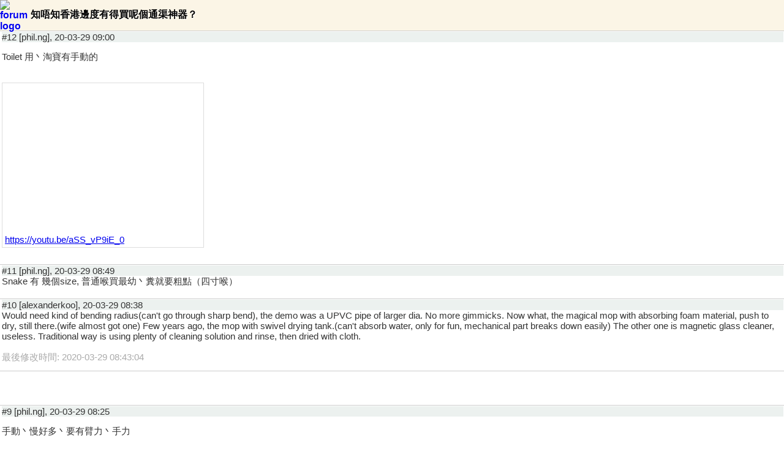

--- FILE ---
content_type: text/html; charset=UTF-8
request_url: https://m.review33.com/forum_msg.php?db=3&tstart=0&s=&topic=58200328233141&number=9
body_size: 8464
content:
<!DOCTYPE html> 
<!-- <!DOCTYPE html PUBLIC "-//W3C//DTD XHTML 1.0 Strict//EN" "http://www.w3.org/TR/xhtml1/DTD/xhtml1-strict.dtd"> -->
<html xmlns="http://www.w3.org/1999/xhtml">
<head>
<meta http-equiv="Content-Type" content="text/html; charset=utf-8" />
<meta name="viewport" content="width=device-width, initial-scale=1.0, maximum-scale=1.0, user-scalable=0"/>
<meta name="apple-mobile-web-app-capable" content="yes" /> 
<link rel="stylesheet" href="mobile.css" type="text/css" /> 
<link rel="apple-touch-icon" href="images/r33_icon.png"/>  

<!-- selectmedia Header -->
<script> !(function () { window.googletag = window.googletag || {}; window.vmpbjs = window.vmpbjs || {}; window.vpb = window.vpb || {}; vpb.fastLoad = true; googletag.cmd = googletag.cmd || []; vmpbjs.cmd = vmpbjs.cmd || []; var cmds = googletag.cmd.slice(0) || []; googletag.cmd.length=0; var ready = false; function exec(cb) { return cb.call(googletag); } googletag.cmd.push(function () { googletag.cmd.unshift = function (cb) { if (ready) { return exec(cb); } cmds.unshift(cb); if (cb._startgpt) { ready = true; cmds.forEach(cb=> { exec(cb); }); } }; googletag.cmd.push = function (cb) { if (ready) { return exec(cb); } cmds.push(cb); }; }); googletag.cmd.push = function (cb) { cmds.push(cb) }; googletag.cmd.unshift = function (cb) { cmds.unshift(cb); if (cb._startgpt) { ready = true; if (googletag.apiReady) { cmds.forEach(function (cb) { googletag.cmd.push(cb); }) } else { googletag.cmd = cmds; } } }; var dayMs = 36e5, cb = parseInt(Date.now() / dayMs), vpbSrc = '//player.hb.selectmedia.asia/prebidlink/' + cb + '/wrapper_hb_308231_6921.js', pbSrc = vpbSrc.replace('wrapper_hb', 'hb'), gptSrc = '//securepubads.g.doubleclick.net/tag/js/gpt.js', c = document.head || document.body || document.documentElement; function loadScript(src, cb) { var s = document.createElement('script'); s.src = src; s.defer=false; c.appendChild(s); s.onload = cb; s.onerror = function(){ var fn = function(){}; fn._startgpt = true; googletag.cmd.unshift(fn); }; return s; } loadScript(pbSrc); loadScript(gptSrc); loadScript(vpbSrc); })() </script>
<!-- Google Ad Manager Header -->
<script async src="https://securepubads.g.doubleclick.net/tag/js/gpt.js"></script>
<script>
  window.googletag = window.googletag || {cmd: []};
  googletag.cmd.push(function() {
    googletag.defineSlot('/8339724/review33_mobile_336x280', [[336, 280], [300, 250]], 'div-gpt-ad-1597818260752-0').addService(googletag.pubads());
    googletag.pubads().enableSingleRequest();
    googletag.enableServices();
  });
</script>
<!-- Google Analytics GA4 -->
<!-- Google tag (gtag.js) -->
<script async src="https://www.googletagmanager.com/gtag/js?id=AW-830440933"></script>
<script>
  window.dataLayer = window.dataLayer || [];
  function gtag(){dataLayer.push(arguments);}
  gtag('js', new Date());

  gtag('config', 'AW-830440933');
</script>
<title>review33 - 談天說地: 知唔知香港邊度有得買呢個通渠神器？</title>
</head>

<body>
<div id="forum-logo-header" style="display:block;"><div style="display:table;"><a href="forum.php?db=3&amp;tstart=0&amp;s="><IMG SRC="images/3.png" STYLE="vertical-align:middle;float:left;width:50px;height:50px;BORDER:0px;" alt="forum logo" /></a><p style="display:table-cell;vertical-align:middle;">知唔知香港邊度有得買呢個通渠神器？</p></div></div><div id="main_menu"><ul id="forum-msg"><li><div class='user'>#12 [phil.ng], 20-03-29 09:00</div><div class="comment"><p>Toilet 用丶淘寶有手動的<br><br><div class="youtube"><iframe width="320" height="240" src="https://www.youtube.com/embed/aSS_vP9iE_0" frameborder="0" allowfullscreen=""></iframe><a href="https://youtu.be/aSS_vP9iE_0" target="_blank">https://youtu.be/aSS_vP9iE_0</a></div></p></div></li><li><div class='user'>#11 [phil.ng], 20-03-29 08:49</div><div class="comment">Snake 有 幾個size, 普通喉買最幼丶糞就要粗點（四寸喉）</div></li><li><div class='user'>#10 [alexanderkoo], 20-03-29 08:38</div><div class="comment">Would need kind of bending radius(can't go through sharp bend), the demo was a UPVC pipe of larger dia. No more gimmicks. Now what, the magical mop with absorbing foam material, push to dry, still there.(wife almost got one) Few years ago, the mop with swivel drying tank.(can't absorb water, only for fun, mechanical part breaks down easily) The other one is magnetic glass cleaner, useless. Traditional way is using plenty of cleaning solution and rinse, then dried with cloth.<br><br><FONT COLOR='#AAAAAA'>最後修改時間: 2020-03-29 08:43:04</FONT></div></li><li style="text-align:center"><!-- GAM/8339724/review33_mobile_336x280 -->
<div id='div-gpt-ad-1597818260752-0'>
  <script>
    googletag.cmd.push(function() { googletag.display('div-gpt-ad-1597818260752-0'); });
  </script>
</div>
</li><li><div class='user'>#9 [phil.ng], 20-03-29 08:25</div><div class="comment"><p>手動丶慢好多丶要有臂力丶手力<br><br>手動轉速吾夠快丶難轉灣<br><br>紅色丶手動丶大型五金買過。<br><br>一條長snake 根本上用吾到丶得個様，因扭力傳吾到去個頭<br><br>淘寶什麼都有<br><br><div class="youtube"><iframe width="320" height="240" src="https://www.youtube.com/embed/kwkHKd9RMUU" frameborder="0" allowfullscreen=""></iframe><a href="https://youtu.be/kwkHKd9RMUU" target="_blank">https://youtu.be/kwkHKd9RMUU</a></div><br><br><font color="#AAAAAA">最後修改時間: 2020-03-29 08:35:56</font></p></div></li><li><div class='user'>#8 [phil.ng], 20-03-29 08:20</div><div class="comment"><p>Power snake<br><br><div class="youtube"><iframe width="320" height="240" src="https://www.youtube.com/embed/1PvE9ftmzh8" frameborder="0" allowfullscreen=""></iframe><a href="https://youtu.be/1PvE9ftmzh8" target="_blank">https://youtu.be/1PvE9ftmzh8</a></div></p></div></li><li><div class='user'>#7 [phil.ng], 20-03-29 06:37</div><div class="comment">#1的好用丶外國我常用丶因可入完數寸丶再入數寸丶受到壓力<br><br>＃4的成條長野丶好難入丶只合直喉</div></li><li><div class='user'>#6 [alexanderkoo], 20-03-29 06:13</div><div class="comment">Don't buy, basically useless. Can only go through one bend, not anything magical.</div></li><li><div class='user'>#5 [tytony], 20-03-29 01:37</div><div class="comment">不是這1隻，是我上邊照片那一款，sellery 通渠神器，彈弓可以收埋的，youtube 有，但我唔識copylink</div></li><li><div class='user'>#4 [亨利二世], 20-03-29 01:08</div><div class="comment">呢啲? 好多家品店都有.<br><br><br><img class="mobile" src="https://upload.review33.com/chat/202003/202003290107194200.jpg"></div></li><li><div class='user'>#3 [tytony], 20-03-29 00:58</div><div class="comment">不是打氣的,是好似彈弓可以攪的</div></li><li style="text-align:center"><script async src="https://pagead2.googlesyndication.com/pagead/js/adsbygoogle.js"></script>
<!-- 336x280, review33 -->
<ins class="adsbygoogle"
     style="display:block"
     data-ad-client="ca-pub-1527142620239234"
     data-ad-slot="7085790339"
     data-ad-format="auto"
     data-full-width-responsive="true"></ins>
<script>
     (adsbygoogle = window.adsbygoogle || []).push({});
</script></li><li><div class='user'>#2 [new68u], 20-03-28 23:41</div><div class="comment">如果係加壓打氣入喉既, 日本城布類似的, 有兩個size.</div></li><li><div class='user'>#1 [tytony], 20-03-28 23:31</div><div class="comment">搵咗好多度都冇！<br><br><img class="mobile" src="https://upload.review33.com/chat/202003/202003282329335000.jpg"></div></li><li><a class="next-page" href="forum.php?db=3&amp;tstart=0&amp;s=">返回 ...</a></li>		</ul>
	</div>

	<div id="footer"><a href="./">m.review33.com</a> | 版權所有&copy;2026</div>

<div style="text-align:center"><script async src="https://pagead2.googlesyndication.com/pagead/js/adsbygoogle.js"></script>
<!-- 336x280, review33 -->
<ins class="adsbygoogle"
     style="display:block"
     data-ad-client="ca-pub-1527142620239234"
     data-ad-slot="7085790339"
     data-ad-format="auto"
     data-full-width-responsive="true"></ins>
<script>
     (adsbygoogle = window.adsbygoogle || []).push({});
</script></div><script type="text/javascript">
var date = new Date();
var Offset = date.getTimezoneOffset();
date.setMonth(date.getMonth() + 1);
document.cookie = 'Offset=' + Offset; + 'expires=' + date.toGMTString();
</script>
</body>
</html>


--- FILE ---
content_type: text/html; charset=utf-8
request_url: https://www.google.com/recaptcha/api2/aframe
body_size: 163
content:
<!DOCTYPE HTML><html><head><meta http-equiv="content-type" content="text/html; charset=UTF-8"></head><body><script nonce="SYZxaz_yDzgUU1X9MpdtDg">/** Anti-fraud and anti-abuse applications only. See google.com/recaptcha */ try{var clients={'sodar':'https://pagead2.googlesyndication.com/pagead/sodar?'};window.addEventListener("message",function(a){try{if(a.source===window.parent){var b=JSON.parse(a.data);var c=clients[b['id']];if(c){var d=document.createElement('img');d.src=c+b['params']+'&rc='+(localStorage.getItem("rc::a")?sessionStorage.getItem("rc::b"):"");window.document.body.appendChild(d);sessionStorage.setItem("rc::e",parseInt(sessionStorage.getItem("rc::e")||0)+1);localStorage.setItem("rc::h",'1769557955116');}}}catch(b){}});window.parent.postMessage("_grecaptcha_ready", "*");}catch(b){}</script></body></html>

--- FILE ---
content_type: application/javascript; charset=utf-8
request_url: https://fundingchoicesmessages.google.com/f/AGSKWxUK-AKCDI5Q1b0fQxRVulFZrTr-T5Nx3V6k1mwlkvAjSURgf-xHgUlKA6el8EXVRVbJNP_r3Kuy6nenwnv3WwmxH9g9qqIkMKzXtPf01SCYrBluAEYKnIk_Kajw4hRv_Xd8gNYmYQ==?fccs=W251bGwsbnVsbCxudWxsLG51bGwsbnVsbCxudWxsLFsxNzY5NTU3OTU2LDEyODAwMDAwMF0sbnVsbCxudWxsLG51bGwsW251bGwsWzcsOSw2XSxudWxsLDIsbnVsbCwiZW4iLG51bGwsbnVsbCxudWxsLG51bGwsbnVsbCwxXSwiaHR0cHM6Ly9tLnJldmlldzMzLmNvbS9mb3J1bV9tc2cucGhwIixudWxsLFtbOCwiazYxUEJqbWs2TzAiXSxbOSwiZW4tVVMiXSxbMTksIjIiXSxbMTcsIlswXSJdLFsyNCwiIl0sWzI1LCJbWzk1MzQwMjUyLDk1MzQwMjU0XV0iXSxbMjksImZhbHNlIl1dXQ
body_size: 218
content:
if (typeof __googlefc.fcKernelManager.run === 'function') {"use strict";this.default_ContributorServingResponseClientJs=this.default_ContributorServingResponseClientJs||{};(function(_){var window=this;
try{
var qp=function(a){this.A=_.t(a)};_.u(qp,_.J);var rp=function(a){this.A=_.t(a)};_.u(rp,_.J);rp.prototype.getWhitelistStatus=function(){return _.F(this,2)};var sp=function(a){this.A=_.t(a)};_.u(sp,_.J);var tp=_.ed(sp),up=function(a,b,c){this.B=a;this.j=_.A(b,qp,1);this.l=_.A(b,_.Pk,3);this.F=_.A(b,rp,4);a=this.B.location.hostname;this.D=_.Fg(this.j,2)&&_.O(this.j,2)!==""?_.O(this.j,2):a;a=new _.Qg(_.Qk(this.l));this.C=new _.dh(_.q.document,this.D,a);this.console=null;this.o=new _.mp(this.B,c,a)};
up.prototype.run=function(){if(_.O(this.j,3)){var a=this.C,b=_.O(this.j,3),c=_.fh(a),d=new _.Wg;b=_.hg(d,1,b);c=_.C(c,1,b);_.jh(a,c)}else _.gh(this.C,"FCNEC");_.op(this.o,_.A(this.l,_.De,1),this.l.getDefaultConsentRevocationText(),this.l.getDefaultConsentRevocationCloseText(),this.l.getDefaultConsentRevocationAttestationText(),this.D);_.pp(this.o,_.F(this.F,1),this.F.getWhitelistStatus());var e;a=(e=this.B.googlefc)==null?void 0:e.__executeManualDeployment;a!==void 0&&typeof a==="function"&&_.To(this.o.G,
"manualDeploymentApi")};var vp=function(){};vp.prototype.run=function(a,b,c){var d;return _.v(function(e){d=tp(b);(new up(a,d,c)).run();return e.return({})})};_.Tk(7,new vp);
}catch(e){_._DumpException(e)}
}).call(this,this.default_ContributorServingResponseClientJs);
// Google Inc.

//# sourceURL=/_/mss/boq-content-ads-contributor/_/js/k=boq-content-ads-contributor.ContributorServingResponseClientJs.en_US.k61PBjmk6O0.es5.O/d=1/exm=ad_blocking_detection_executable,kernel_loader,loader_js_executable,web_iab_tcf_v2_signal_executable/ed=1/rs=AJlcJMztj-kAdg6DB63MlSG3pP52LjSptg/m=cookie_refresh_executable
__googlefc.fcKernelManager.run('\x5b\x5b\x5b7,\x22\x5b\x5bnull,\\\x22review33.com\\\x22,\\\x22AKsRol-xkuMcG18KUfQ3NJu9mml4O4knxT0qCO-Gjx3BS6RxJHrMCIcoDd0XkMkMFMyMv36aZ4OT9Dnp9hzo1uGy0DkGx0ZBLnAruote3SrVLCxl116VUg4sqbSz18cN7bINOQUNLbZL_MqSazJWRo847n83B8PuEg\\\\u003d\\\\u003d\\\x22\x5d,null,\x5b\x5bnull,null,null,\\\x22https:\/\/fundingchoicesmessages.google.com\/f\/AGSKWxXCfklRWeN2il0zjuBOop2IJDRZNk3xKIb-srPiFU6gDh4YhvnbUyEOL2uqro1qMfdeUS46Mmzc26_c5IZVItIALAO8-FTgDdyIqBG7WxECFf5Pok9Cbl2dSuPvYIrfJwYa9_yPow\\\\u003d\\\\u003d\\\x22\x5d,null,null,\x5bnull,null,null,\\\x22https:\/\/fundingchoicesmessages.google.com\/el\/AGSKWxVfLF9VPffKnhH8eCdBTjlBn0E3lrNQO9kFKqu5nHeN2o1TaONunWd5M893G0XeB-z0qh43Nic75IkmMxdHjutUay7dnLVd0OjL61BZ9MOEApZ-9VrkaahDmiA5oD4Ssj0yjODUzA\\\\u003d\\\\u003d\\\x22\x5d,null,\x5bnull,\x5b7,9,6\x5d,null,2,null,\\\x22en\\\x22,null,null,null,null,null,1\x5d,null,\\\x22Privacy and cookie settings\\\x22,\\\x22Close\\\x22,null,null,null,\\\x22Managed by Google. Complies with IAB TCF. CMP ID: 300\\\x22\x5d,\x5b3,1\x5d\x5d\x22\x5d\x5d,\x5bnull,null,null,\x22https:\/\/fundingchoicesmessages.google.com\/f\/AGSKWxWZf1Vj9X96DtJFsEfCfAEGrkYffuD8p98t_nq3-SuVyhg1f04I8IG8rT56gYePxri7oyJ-KoLHM8Iu6R45kZchxAqR5V7C-4KMN4lg6JY-dT24AgWO4oo2GLpD05Tbr9IztY3Stw\\u003d\\u003d\x22\x5d\x5d');}

--- FILE ---
content_type: application/javascript; charset=utf-8
request_url: https://fundingchoicesmessages.google.com/f/AGSKWxVbg9Ckdd85pPfPlajTxNfDhvfX_QGOuJ1VnlzDUHNMb9MXvzxrEWoC1ab3oGIA5TihoB4UN8gjEE3RDjnky8PG1zXrOQrb03bN-hQYfrYjoGyV9oOzQP-8uzA3vyC7qZHczeSztiWo85elFKxTzzze4snJcST9Aqzl0kuEnuHZhP-tiD-JJIrizB58/_.468x60_/app.ads-/728-90-/taxonomy-ads./ad-inserter-
body_size: -1285
content:
window['11fd4e6f-8c8d-4c30-bdc6-8fdb9522747f'] = true;

--- FILE ---
content_type: application/javascript; charset=utf-8
request_url: https://fundingchoicesmessages.google.com/f/AGSKWxV_hKSAJjPrhhEhw3led-T9j7VqPepLOTS0C3m-DR4xFMiGxawa8rjhOfxUuukAE1UhZe1k4Ir3DbS9CL3WVF48o5qn6lHiZj1p_TV2DZq9bksA4Q1YLMkY5vS_K-Wdy7aehgG8GQ==?fccs=W251bGwsbnVsbCxudWxsLG51bGwsbnVsbCxudWxsLFsxNzY5NTU3OTQ5LDIyMDAwMDAwMF0sbnVsbCxudWxsLG51bGwsW251bGwsWzddXSwiaHR0cHM6Ly9tLnJldmlldzMzLmNvbS9mb3J1bV9tc2cucGhwIixudWxsLFtbOCwiazYxUEJqbWs2TzAiXSxbOSwiZW4tVVMiXSxbMTksIjIiXSxbMTcsIlswXSJdLFsyNCwiIl0sWzI1LCJbWzk1MzQwMjUyLDk1MzQwMjU0XV0iXSxbMjksImZhbHNlIl1dXQ
body_size: -207
content:
if (typeof __googlefc.fcKernelManager.run === 'function') {"use strict";this.default_ContributorServingResponseClientJs=this.default_ContributorServingResponseClientJs||{};(function(_){var window=this;
try{
var QH=function(a){this.A=_.t(a)};_.u(QH,_.J);var RH=_.ed(QH);var SH=function(a,b,c){this.B=a;this.params=b;this.j=c;this.l=_.F(this.params,4);this.o=new _.dh(this.B.document,_.O(this.params,3),new _.Qg(_.Qk(this.j)))};SH.prototype.run=function(){if(_.P(this.params,10)){var a=this.o;var b=_.eh(a);b=_.Od(b,4);_.ih(a,b)}a=_.Rk(this.j)?_.be(_.Rk(this.j)):new _.de;_.ee(a,9);_.F(a,4)!==1&&_.G(a,4,this.l===2||this.l===3?1:2);_.Fg(this.params,5)&&(b=_.O(this.params,5),_.hg(a,6,b));return a};var TH=function(){};TH.prototype.run=function(a,b){var c,d;return _.v(function(e){c=RH(b);d=(new SH(a,c,_.A(c,_.Pk,2))).run();return e.return({ia:_.L(d)})})};_.Tk(8,new TH);
}catch(e){_._DumpException(e)}
}).call(this,this.default_ContributorServingResponseClientJs);
// Google Inc.

//# sourceURL=/_/mss/boq-content-ads-contributor/_/js/k=boq-content-ads-contributor.ContributorServingResponseClientJs.en_US.k61PBjmk6O0.es5.O/d=1/exm=kernel_loader,loader_js_executable/ed=1/rs=AJlcJMztj-kAdg6DB63MlSG3pP52LjSptg/m=web_iab_tcf_v2_signal_executable
__googlefc.fcKernelManager.run('\x5b\x5b\x5b8,\x22\x5bnull,\x5b\x5bnull,null,null,\\\x22https:\/\/fundingchoicesmessages.google.com\/f\/AGSKWxW6kRbY6LTISbEXD3BG_yJuTg7ogDAkJ2Ijbdjki1G9iH6iOWNjHZlx--ZOjOzcuJqrNBPKEFT8Zw8jJk8vZPD4wwyaXVTu3zYiUZR9B7sF_nVLlnySvRXJ6b9ovkETmZZvd38cRA\\\\u003d\\\\u003d\\\x22\x5d,null,null,\x5bnull,null,null,\\\x22https:\/\/fundingchoicesmessages.google.com\/el\/AGSKWxVg7OYXw3hn369LAKWy5rRQNI1UtQtGittuwZog16ibeGgoRf7X_6Enss8i3DdGmU5FrmoXgWmKmW3L-4Qxxhk5wjrEXEpi5PLRTOFUWVvlDaP1fF43GUYuBTsAYO1cJR0r6XSnNQ\\\\u003d\\\\u003d\\\x22\x5d,null,\x5bnull,\x5b7\x5d\x5d\x5d,\\\x22review33.com\\\x22,1,\\\x22en\\\x22,null,null,null,null,1\x5d\x22\x5d\x5d,\x5bnull,null,null,\x22https:\/\/fundingchoicesmessages.google.com\/f\/AGSKWxXXBHQ9lQARrbP7_PWSaQgkrPkHy8vzTRLw7RPXGNe3EaJp7lJ_vFnA2ldhD-UNZMbvbgNSqD4iE2DGSF0o8VKQyWkC8KFq4qBRq7gI9V0Jes1BaZrN8TKQQC9kqGwE9e92tfW7mg\\u003d\\u003d\x22\x5d\x5d');}